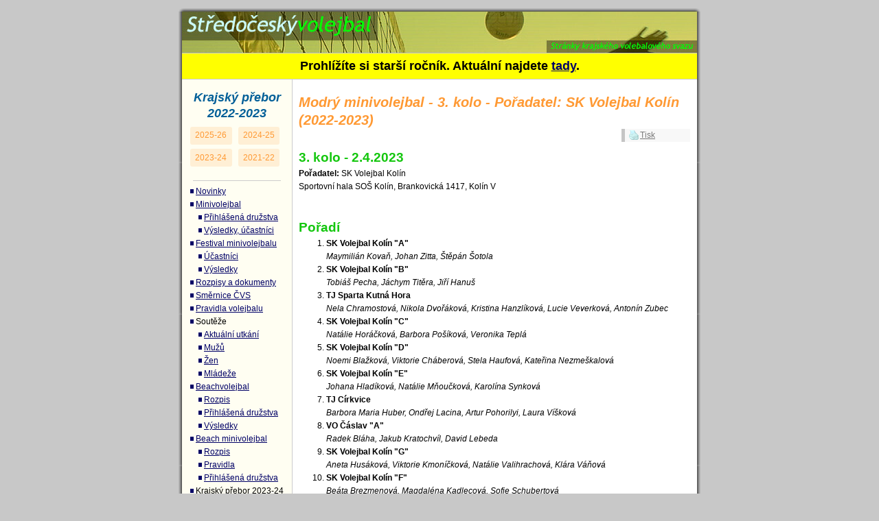

--- FILE ---
content_type: text/html;charset=utf-8
request_url: https://stc.cvf.cz/2223/minivolejbal/vysledky/modry-3-sk-volejbal-kolin
body_size: 4423
content:
<!DOCTYPE html>
<html lang="cs" prefix="og: https://ogp.me/ns# fb: https://ogp.me/ns/fb#">
<head>
    <meta charset="utf-8">
    <meta http-equiv="X-UA-Compatible" content="IE=edge">
    <meta name="viewport" content="width=device-width, initial-scale=1">

    <title>Modrý minivolejbal - 3. kolo - Pořadatel: SK Volejbal Kolín (2022-2023) | Středočeský volejbal</title>
    <meta name="author" content="Středočeský krajský volejbalový svaz"/>
    <meta name="description" content="Podrobné výsledky krajského přeboru mužů, žen a mládeže ve volejbale. Rozpisy následujících volejbalových utkání a aktuální změny v rozpisech."/>
    <meta name="keywords" content="volejbal,minivolejbal,vysledky,středočeský,svaz,střední,čechy,krajský,přebor"/>
    <meta name="robots" content="index, follow"/>
    <meta name="generator" content="STC-VOL Engine 2.0"/>

    <link rel="canonical" content="https://stc.cvf.cz/2223/minivolejbal/vysledky/modry-3-sk-volejbal-kolin"/>

    <link rel="dns-prefetch" href="//ajax.googleapis.com"/>
    <link rel="dns-prefetch" href="//www.google-analytics.com"/>

    <link rel="shortcut icon" href="/favicon.ico"/>

    <!-- Preload critical resources -->
    <link rel="preload" as="image" href="/assets/images/yellow.new2/logo1x.jpg" fetchpriority="high">
    <link rel="preload" as="image" href="/assets/images/yellow.new2/logo2x.jpg" fetchpriority="high" imagesrcset="/assets/images/yellow.new2/logo2x.jpg 2x">

    <!-- Critical CSS inline to prevent layout shift -->
    <style>
        /* Prevent CLS - critical above-the-fold styles */
        body,html{margin:0;padding:0;background:#FFF}
        #holder{width:760px;max-width:100%;margin:0 auto;background:#FFF}
        h1#logo{height:60px!important;margin:0!important;padding-left:15px;position:relative;display:block;overflow:hidden;min-height:60px}
        h1#logo a{display:block;height:60px;overflow:hidden}
        h1#logo span{position:absolute;width:750px;top:0;left:0;height:60px;display:block;background:url(/assets/images/yellow.new2/logo1x.jpg) no-repeat;min-height:60px}
        #menu{width:160px;float:left}
        #content{float:right;width:570px;margin-left:-170px;margin-right:10px}
        @media (max-width:767px){
            body,html{background:#FFF;width:100%;min-height:100%;display:flex;flex-direction:column}
            #holder{width:100%!important;flex:1 0 auto;display:flex;flex-direction:column;position:relative}
            h1#logo{height:60px!important;width:100%!important;flex-shrink:0;padding:0!important;min-height:60px}
            h1#logo a{height:60px;width:100%}
            h1#logo span{width:100%;background:url(/assets/images/yellow.new2/logo1x.jpg) no-repeat left center;background-size:auto 60px;min-height:60px}
            #menu{position:fixed!important;top:0!important;left:0!important;width:100%!important;height:100%!important;background:#FFFEF2;z-index:999;display:none!important;padding:60px 15px 15px;overflow-y:auto}
            #menu.is-open{display:block!important}
            #content{float:none!important;width:100%!important;padding:15px!important;flex:1 0 auto}
            #foot{width:100%!important;flex-shrink:0;margin-top:auto!important}
        }
    </style>

    <!-- Load CSS normally - inline critical CSS prevents render blocking -->
    <link rel="stylesheet" href="/assets/stylesheets/style.min.css?1763348227">

    <meta property="og:locale" content="cs_CZ"/>
    <meta property="og:site_name" content="Středočeský volejbal">
    <meta property="og:title" content="Modrý minivolejbal - 3. kolo - Pořadatel: SK Volejbal Kolín (2022-2023)"/>
    <meta property="og:description" content="Podrobné výsledky krajského přeboru mužů, žen a mládeže ve volejbale. Rozpisy následujících volejbalových utkání a aktuální změny v rozpisech."/>
    <meta property="og:url" content="https://stc.cvf.cz/2223/minivolejbal/vysledky/modry-3-sk-volejbal-kolin"/>
    <meta property="og:image" content="https://stc.cvf.cz/assets/images/site-image.jpg">
    <meta property="og:type" content="website"/>
    <meta property="og:updated_time" content="1682072565"/>

    <link rel="alternate" type="application/rss+xml" title="Středočeský volejbal &raquo; RSS Posledních novinek"
          href="/novinky.php"/>

    <script type="application/ld+json">
        {
            "@context": "http://schema.org",
            "@type": "WebSite",
            "url": "https://stc.cvf.cz/",
            "name": "Středočeský volejbal",
            "description": "Podrobné výsledky krajského přeboru mužů, žen a mládeže ve volejbale. Rozpisy následujících volejbalových utkání a aktuální změny v rozpisech.",
            "publisher": "Středočeský krajský volejbalový svaz",
            "potentialAction": {
                "@type": "SearchAction",
                "target": "https://stc.cvf.cz/hledat/?q={search_term}",
                "query-input": "required name=search_term"
            }
        }
    </script>
    <script type='application/ld+json'>
        {
          "@context":"http://schema.org",
          "@type":"Organization",
          "url":"https://stc.cvf.cz/",
      "@id":"#organization",
      "name":"Středočeský krajský volejbalový svaz"
    }
    </script>

    <script>const clientIP = "3.144.76.130";</script>
</head>

<body>
<div id="holder-header"><!-- dummy --></div>
<div id="holder">
    <button id="menu-toggle" aria-label="Menu" aria-expanded="false" aria-controls="menu">☰</button>
    <h1 id="logo"><a href="/" accesskey="2">Modrý minivolejbal - 3. kolo - Pořadatel: SK Volejbal Kolín (2022-2023)<span>&nbsp;</span></a></h1>
            <div id="old-year" role="alert">Prohlížíte si starší ročník. Aktuální najdete <a href="/">tady</a>.
        </div>
    <main id="content"><a id="obsah"></a>
        <p class="hide"><a href="#menu" title="Přeskočit obsahovou část stránky, dostat se k navigaci"
                           accesskey="5">&darr; k <strong>n</strong>avigaci</a></p>
        <!-- Zacatek vlozeni stranky -->
        <!-- title="Modrý minivolejbal - 3. kolo - Pořadatel: SK Volejbal Kolín (2022-2023)" keywords="minivolejbal,vysledky" -->

<h2>Modrý minivolejbal - 3. kolo - Pořadatel: SK Volejbal Kolín (2022-2023)</h2>

<div id="page-tools">
<ul>
  <li class="print"><a href="#" onclick="window.print();return false;">Tisk</a></li>
</ul>
</div>



<h3>3. kolo - 2.4.2023</h3>
<p><strong>Pořadatel:</strong> SK Volejbal Kolín<br />
Sportovní hala SOŠ Kolín, Brankovická 1417, Kolín V</p>

<h3>Pořadí</h3>
<ol>
  <li><strong>SK Volejbal  Kolín  "A"</strong><br />
    <em>Maymilián Kovaň, Johan Zitta, Štěpán Šotola</em></li>
  <li><strong>SK Volejbal  Kolín  "B"</strong><br />
    <em>Tobiáš Pecha, Jáchym Titěra, Jiří Hanuš</em></li>
  <li><strong>TJ Sparta  Kutná Hora</strong><br />
    <em>Nela Chramostová, Nikola Dvořáková, Kristina Hanzlíková, Lucie Veverková, Antonín Zubec</em></li>
  <li><strong>SK Volejbal  Kolín  "C"</strong><br />
    <em>Natálie Horáčková, Barbora Pošíková, Veronika Teplá</em></li>
  <li><strong>SK Volejbal  Kolín  "D"</strong><br />
    <em>Noemi Blažková, Viktorie Cháberová, Stela Haufová, Kateřina Nezmeškalová</em></li>
  <li><strong>SK Volejbal  Kolín  "E"</strong><br />
    <em>Johana Hladíková, Natálie Mňoučková, Karolína Synková</em></li>
  <li><strong>TJ  Církvice</strong><br />
    <em>Barbora Maria Huber, Ondřej Lacina, Artur Pohorilyi, Laura Víšková</em></li>
  <li><strong>VO  Čáslav  "A"</strong><br />
    <em>Radek Bláha, Jakub Kratochvíl, David Lebeda</em></li>
  <li><strong>SK Volejbal  Kolín  "G"</strong><br />
    <em>Aneta Husáková, Viktorie Kmoníčková, Natálie Valihrachová, Klára Váňová</em></li>
  <li><strong>SK Volejbal  Kolín  "F"</strong><br />
    <em>Beáta Brezmenová, Magdaléna Kadlecová, Sofie Schubertová</em></li>
  <li><strong>VO  Čáslav  "B"</strong><br />
    <em>Natálie Fišerová, Nikol Koždaňová, Denisa Veselá</em></li>
</ol>
        <!-- Konec vlozeni stranky -->
    </main>

    <hr class="hide"/>

    <nav id="menu">
        <!-- Zacatek vlozeni menu -->
              <h2><a id="navigace"></a>Krajský přebor 2022-2023</h2>
      <p id="menu-kp-year"><a href="/2526/">2025-26</a> <a href="/2425/">2024-25</a> <a href="/2324/">2023-24</a> <a href="/2122/">2021-22</a> </p>

      <hr class="separator" />

      <ul class="menu">
        <li class="menu"><a href="/">Novinky</a></li>
        <li class="menu"><a href="/2223/minivolejbal/">Minivolejbal</a>
          <br />
          <ul class="sub-menu">
            <li class="sub-menu"><a href="/2223/minivolejbal/prihlasena-druzstva/">Přihlášená družstva</a></li>
            <li class="sub-menu"><a href="/2223/minivolejbal/vysledky/">Výsledky, účastníci</a></li>
          </ul>
        </li>
        <li class="menu"><a href="/2223/minivolejbal/festival/">Festival minivolejbalu</a>
          <br />
          <ul class="sub-menu">
            <li class="sub-menu"><a href="/2223/minivolejbal/festival/ucastnici">Účastníci</a></li>
            <li class="sub-menu"><a href="/2223/minivolejbal/festival/vysledky/">Výsledky</a></li>
          </ul>
        </li>
        <li class="menu"><a href="/2223/rozpisy/">Rozpisy a dokumenty</a></li>
        <li class="menu"><a href="https://www.cvf.cz/dokumenty/?oblast=01_Sb%C3%ADrka+sm%C4%9Brnic+%C4%8CVS">Směrnice ČVS</a></li>
        <li class="menu"><a href="https://www.cvf.cz/dokumenty/download/05_Pravidla/5-02_Volejbal/pravidla_volejbalu_2021-2024.pdf">Pravidla volejbalu</a></li>
        <li class="menu"><span class="no-a">Soutěže</span><br />
          <ul class="sub-menu">
            <li class="sub-menu"><a href="/2223/utkani/">Aktuální utkání</a></li>
            <li class="sub-menu"><a href="/2223/souteze-muzi/">Mužů</a></li>
            <li class="sub-menu"><a href="/2223/souteze-zeny/">Žen</a></li>
            <li class="sub-menu"><a href="/2223/souteze-mladez/">Mládeže</a></li>
          </ul>
        </li>
        <li class="menu"><a href="/2223/beachvolejbal/">Beachvolejbal</a>
          <br />
          <ul class="sub-menu">
            <li class="sub-menu"><a href="/2223/beachvolejbal/soubory/rozpis_kp_v_beachvolejbalu_2023.pdf">Rozpis</a></li>
            <li class="sub-menu"><a href="/2223/beachvolejbal/prihlasena-druzstva">Přihlášená družstva</a></li>
            <li class="sub-menu"><a href="/2223/beachvolejbal/vysledky/">Výsledky</a></li>
          </ul>
        </li>
        <li class="menu"><a href="/2223/beach-minivolejbal/">Beach minivolejbal</a>
          <br />
          <ul class="sub-menu">
            <li class="sub-menu"><a href="/2223/beach-minivolejbal/soubory/rozpis_kp_v_beach_minivolejbalu_2023.pdf">Rozpis</a></li>
            <li class="sub-menu"><a href="/2223/beach-minivolejbal/soubory/pravidla_kp_beach_minivolejbalu_v_barvach_2023.pdf">Pravidla</a></li>
            <li class="sub-menu"><a href="/2223/beach-minivolejbal/prihlasena-druzstva">Přihlášená družstva</a></li>
          </ul>
        </li>
        <li class="menu"><span class="no-a">Krajský přebor 2023-24</span><br />
          <ul class="sub-menu">
            <li class="sub-menu"><a href="/2223/kp-2324/rozpisy-prihlasky/">Rozpisy a přihlášky</a></li>
            <li class="sub-menu"><a href="/2223/kp-2324/prihlasena-druzstva/">Přihlášená družstva</a></li>
          </ul>
        </li>
        <li class="menu"><a href="/2223/memorialy/">Memoriály</a><br />
          <ul class="sub-menu">
            <li class="sub-menu"><a href="/2223/memorialy/propozice_2022_drobny.pdf">Ladislava Drobného</a></li>
            <li class="sub-menu"><a href="/2223/memorialy/propozice_2022_blazek.pdf">Otakara Blažka</a></li>
          </ul>
        </li>
        <li class="menu"><a href="https://www.cvf.cz/cvs/oddily/?kraj=2">Rozcestník oddílů</a></li>
        <li class="menu"><a href="/mapa-webu/" accesskey="3">Mapa webu</a></li>
        <li class="menu"><a href="/klavesove-zkratky" accesskey="1" class="hide">Klávesové zkratky na tomto webu - rozšířené</a></li>
      </ul>
        <!-- Konec vlozeni menu -->
        <p class="hide"><a href="#obsah" title="Přejít na obsahovou část stránky" accesskey="o">&uarr; na
                <strong>o</strong>bsah</a></p>

        <hr class="separator"/>
        <div class="menu-center">
            <form method="get" action="/hledat/">
                <input type="text" name="q"
                       value=""/> <input
                    type="submit" value="Hledat"/>
            </form>
        </div>
        <hr class="separator"/>

        <div class="menu-center">
            <div id="menu-toplist">
                <!-- TopList Zacatek -->
                <a data-toplist="57353">TOPLIST.cz</a>
                <!-- TopList Konec -->
                <br>&nbsp;<br>
                <!-- cvf.cz link Zacatek -->
                <a href="https://www.cvf.cz/"><img
                        srcset="/assets/images/cesky-volejbal_logo.png, /assets/images/cesky-volejbal_logo@2x.png 2x"
                        src="/assets/images/cesky-volejbal_logo.png" alt="Český volejbal (ČVS)"
                        title="Český volejbal (ČVS)" height="38" width="124"/></a><br>
                <br>
                <a href="https://vis.cvf.cz/"><img
                        srcset="/assets/images/logo-vis.png, /assets/images/logo-vis@2x.png 2x"
                        src="/assets/images/logo-vis.png" alt="Přístup do VISu"
                        title="Přístup do VISu" height="45" width="59"/></a><br>
                <br>
                <a href="https://ezapis.cvf.cz/"><img
                        srcset="/assets/images/logo-ezapis.png, /assets/images/logo-ezapis@2x.png 2x"
                        src="/assets/images/logo-ezapis.png" alt="eZápis"
                        title="eZápis" height="35" width="118"/></a><br>
                <br>
                <a href="https://admin.minivolejbal.cz/"><img
                        srcset="/assets/images/logo-minivolejbal.png, /assets/images/logo-minivolejbal@2x.png 2x"
                        src="/assets/images/logo-minivolejbal.png" alt="Aplikace minivolejbal"
                        title="Aplikace minivolejbal" height="35" width="124"/></a>
                <!-- cvf.cz link Konec -->
            </div>
            &nbsp;<br>
        </div>
    </nav>

    <hr class="hide"/>

    <p id="foot">Copyright © 2003&ndash;2026 <strong>Středočeský krajský volejbalový svaz</strong>.
    </p>
</div>
<div id="holder-footer"><!-- dummy --></div>

<script src="https://ajax.googleapis.com/ajax/libs/jquery/3.7.1/jquery.min.js" integrity="sha256-/JqT3SQfawRcv/BIHPThkBvs0OEvtFFmqPF/lYI/Cxo=" crossorigin="anonymous"></script>
<script>window.jQuery || document.write('<script src="/assets/javascripts/vendor/jquery/jquery-3.7.1.min.js?1735861615"><\/script>')</script>
<script src="/assets/javascripts/main.min.js?1764377904" async defer></script>
</body>
</html>


--- FILE ---
content_type: text/css; charset=utf-8
request_url: https://stc.cvf.cz/assets/stylesheets/style.min.css?1763348227
body_size: 5067
content:
/*! normalize.css v8.0.1 | MIT License | github.com/necolas/normalize.css */
body,html{background:#fff}html{line-height:1.15;-webkit-text-size-adjust:100%;scroll-behavior:smooth}body{color:#000;font-family:"Trebuchet MS","Geneva CE",lucida,sans-serif;font-size:75%;text-align:left;line-height:1.6em;margin:1em 0}details,main{display:block}h1{font-size:2em;margin:.67em 0}hr{box-sizing:content-box;height:0;overflow:visible}code,kbd,pre,samp{font-family:monospace,monospace;font-size:1em}a{background-color:transparent;color:#006}abbr[title]{border-bottom:none;-webkit-text-decoration:underline dotted;text-decoration:underline dotted}b,strong{font-weight:bolder}small{font-size:80%}sub,sup{font-size:75%;line-height:0;position:relative;vertical-align:baseline}sub{bottom:-.25em}sup{top:-.5em}img{border:0}button,input,optgroup,select,textarea{font-family:inherit;font-size:100%;line-height:1.15;margin:0}button,input{overflow:visible}button,select{text-transform:none}[type=button],[type=reset],[type=submit],button{-webkit-appearance:button}[type=button]::-moz-focus-inner,[type=reset]::-moz-focus-inner,[type=submit]::-moz-focus-inner,button::-moz-focus-inner{border-style:none;padding:0}[type=button]:-moz-focusring,[type=reset]:-moz-focusring,[type=submit]:-moz-focusring,button:-moz-focusring{outline:1px dotted ButtonText}fieldset{padding:.35em .75em .625em}legend{color:inherit;display:table;max-width:100%;white-space:normal}progress{vertical-align:baseline}textarea{overflow:auto}[type=checkbox],[type=radio],legend{box-sizing:border-box;padding:0}[type=number]::-webkit-inner-spin-button,[type=number]::-webkit-outer-spin-button{height:auto}[type=search]{-webkit-appearance:textfield;outline-offset:-2px}[type=search]::-webkit-search-decoration{-webkit-appearance:none}::-webkit-file-upload-button{-webkit-appearance:button;font:inherit}summary{display:list-item}[hidden],template{display:none}ol.a{list-style-type:lower-alpha}span.u{border-bottom:1px solid #bbb}@media print{body{margin:0}}h2{padding:1em 0 0;font-size:1.7em;font-style:italic;color:#f93}h2,h3,h4,h5,h6{line-height:1.3em;margin:0}h3{padding:1.58em 0 0;font-size:1.58em;color:#15c70f;font-weight:bolder}h2+h3,h2+h4,h2+h5,h2+h6,h3+h4,h3+h5,h3+h6,h4+h5,h4+h6,h5+h6,ol,ul{padding-top:0}h4,h5,h6{padding:1.4em 0 0;font-size:1.4em;color:#025f98;font-weight:700}h5,h6{padding:1.3em 0 0;font-size:1.3em;color:#c39}h6{padding:1.2em 0 0;font-size:1.2em;color:#000;display:inline-block;border-bottom:1px solid #000}a:hover{color:#6689c9}@media print{a:link:after,a:visited:after{content:" [: " attr(href) "]"}a[href^="/"]:link:after,a[href^="/"]:visited:after{content:" [http://stc.cvf.cz" attr(href) "]"}table a:link:after,table a:visited:after,table a[href^="/"]:link:after,table a[href^="/"]:visited:after{content:""}table a{text-decoration:none}a[href^="mailto:"]:link:after,a[href^="mailto:"]:visited:after{content:" [" attr(href) "]"}}.padding,p{padding:.15em 0 .65em;margin:0}p.no-padding{padding:.15em 0 0}dl{padding-left:.35em}.index-item p span,dt{font-weight:700;color:#029}.zkratky dt{float:left}ol,ul{margin-top:.15em}.hide{position:absolute;left:-1000px;top:-1000px;width:1px;height:1px;overflow:hidden}@media print{.hide,.no-print{display:none}}.text-red{color:#ff808c}.text-green{color:#87ffa1}.text-blue{color:#87cbff}.text-orange{color:#ffc787}.text-yellow{color:#ffff87}.text-center{text-align:center}.text-right{text-align:right}@media (min-width:768px){body,html{background:#c8c8c8;text-align:center}#holder,h1#logo{position:relative}#holder,#holder-footer,#holder-header{width:760px;max-width:100%;margin:0 auto}#holder{text-align:left;padding:0 5px;background:#fff -webkit-image-set(url(/assets/images/yellow.new2/layout-body.png) 1x,url(/assets/images/yellow.new2/layout-body2x.png) 2x) repeat-y;background:#fff image-set(url(/assets/images/yellow.new2/layout-body.png) 1x,url(/assets/images/yellow.new2/layout-body2x.png) 2x) repeat-y;box-sizing:border-box}#holder-footer,#holder-header{height:5px}#holder-header{background:-webkit-image-set(url(/assets/images/yellow.new2/layout-header.png) 1x,url(/assets/images/yellow.new2/layout-header2x.png) 2x) no-repeat;background:image-set(url(/assets/images/yellow.new2/layout-header.png) 1x,url(/assets/images/yellow.new2/layout-header2x.png) 2x) no-repeat}#holder-footer{background:-webkit-image-set(url(/assets/images/yellow.new2/layout-foot.png) 1x,url(/assets/images/yellow.new2/layout-foot2x.png) 2x) no-repeat;background:image-set(url(/assets/images/yellow.new2/layout-foot.png) 1x,url(/assets/images/yellow.new2/layout-foot2x.png) 2x) no-repeat}#content{float:right;margin-left:-170px;margin-right:10px;width:570px}#foot,#menu{text-align:center}#foot{clear:both;margin:1.5em 0 0;padding:4px;background:#fffef2;border-top:1px solid #ccc}h1#logo{display:block;height:60px;padding-left:15px;font-size:2em;overflow:hidden}h1#logo span{position:absolute;width:750px;top:0;left:0;z-index:1;height:60px;text-decoration:none;cursor:pointer;background:-webkit-image-set(url(/assets/images/yellow.new2/logo1x.jpg) 1x,url(/assets/images/yellow.new2/logo2x.jpg) 2x) no-repeat;background:image-set(url(/assets/images/yellow.new2/logo1x.jpg) 1x,url(/assets/images/yellow.new2/logo2x.jpg) 2x) no-repeat}#menu{float:left;width:160px}#menu h2{font-size:1.5em;padding:.83em 0 0;font-style:italic;color:#025f98}#menu ul.menu{text-align:left;clear:both;margin-bottom:.5em}#menu hr{width:80%;height:1px;border:0;background-color:#ccc;color:#ccc}#menu #menu-kp-year{margin:.5em 0}#menu #menu-kp-year a{color:#f93;display:inline-block;margin-right:.5em;margin-bottom:.5em;padding:.3em .6em;background:rgba(255,153,51,.15);border-radius:3px;white-space:nowrap;text-decoration:none}#menu #menu-kp-year a:hover{background:rgba(255,153,51,.3)}#menu ul,h1#logo{margin:0}#menu li.menu,#menu li.sub-menu{list-style-type:none;margin:0;padding:0}#menu li.menu .no-a,#menu li.menu a,#menu li.sub-menu a{margin:0 0 0 1em;padding:0 0 0 8px;background:url(/assets/images/yellow.new2/menu-odd-off.gif) left center no-repeat}#menu li.menu .no-a:hover,#menu li.menu a:hover,#menu li.sub-menu a:hover{background-image:url(/assets/images/yellow.new2/menu-odd-on.gif)}#menu li.menu:hover .no-a{background:url(/assets/images/yellow.new2/menu-odd-on.gif) left center no-repeat;color:#6689c9}#menu ul,#menu ul.sub-menu{padding:0}#menu li.sub-menu a{margin:0 0 0 2em}#menu-toggle{display:none!important}}#old-year{background:#ff0;border-top:#ccc 1px solid;border-bottom:#ccc 1px solid;text-align:center;padding:.5em;font-size:1.5em;font-weight:700}@media print{body,html{background:#fff;text-align:left}#holder{width:auto;margin:0;padding:0;background:0 0}#holder-footer,#holder-header{display:none}#content{float:none;width:auto;margin:0}#foot,#menu,#menu-toggle,#old-year,h1#logo{display:none!important}}@media (max-width:767px){*,::after,::before{box-sizing:border-box}body,html{margin:0;padding:0;background:#fffef2;width:100%}html{height:100%}body{min-height:100%}#holder-header{-ms-flex-negative:0;flex-shrink:0}#holder,body{overflow-x:hidden;display:-ms-flexbox;display:flex;-ms-flex-direction:column;flex-direction:column}#holder{width:100%!important;max-width:100%!important;margin:0!important;padding:0!important;background:#fff!important;box-sizing:border-box;-ms-flex:1 0 auto;flex:1 0 auto;position:relative}#holder-footer{-ms-flex-negative:0;flex-shrink:0}#holder-footer,#holder-header,h1#logo a{width:100%;display:none}#old-year,h1#logo{margin:0!important;width:100%!important;-ms-flex-negative:0;flex-shrink:0}h1#logo{height:60px!important;padding:0!important;position:relative;overflow:hidden}h1#logo a{display:block;height:60px;text-indent:-9999px;overflow:hidden}h1#logo span{width:100%;height:60px;top:0;left:0;z-index:1;background:-webkit-image-set(url(/assets/images/yellow.new2/logo1x.jpg) 1x,url(/assets/images/yellow.new2/logo2x.jpg) 2x) no-repeat left center;background:image-set(url(/assets/images/yellow.new2/logo1x.jpg) 1x,url(/assets/images/yellow.new2/logo2x.jpg) 2x) no-repeat left center;background-size:auto 60px}body.menu-open h1#logo{position:fixed!important;top:0;left:0;z-index:1001;background:#fff}body.menu-open h1#logo span{position:fixed;z-index:1001}#old-year{padding:.5em!important;font-size:1.2em!important;box-sizing:border-box}#menu-toggle,h1#logo span{position:absolute;cursor:pointer}#menu-toggle{display:block;top:10px;right:10px;z-index:100;background:rgba(0,0,0,.5);color:#fff;border:0;padding:10px 15px;font-size:1.5em;border-radius:4px;box-shadow:0 2px 5px rgba(0,0,0,.2);line-height:1}#menu-toggle:active,#menu-toggle:hover{background:rgba(0,0,0,.85)}body.menu-open #menu-toggle{position:fixed;z-index:1002}#content,#menu{width:100%!important;box-sizing:border-box;float:none!important}#content{max-width:100%!important;margin:0!important;padding:0 15px!important;-ms-flex:1 0 auto;flex:1 0 auto;font-size:1em}#content h2,#menu h2{font-size:1.5em}#content h3{font-size:1.3em}#content h4{font-size:1.2em}#content h5,#content h6{font-size:1.1em}#menu{position:fixed!important;top:0!important;left:0!important;height:100%!important;background:#fffef2;z-index:999;overflow-y:auto;-webkit-overflow-scrolling:touch;padding:60px 15px 15px;text-align:left}#menu.is-open{display:block!important}#menu,#menu .hide{display:none!important}#menu h2{color:#025f98;padding:1em 0 .5em;margin:0;font-style:italic}#menu #menu-kp-year{margin:.5em 0}#menu #menu-kp-year a{color:#f93;display:inline-block;margin-right:.5em;margin-bottom:.5em;padding:.3em .6em;background:rgba(255,153,51,.15);border-radius:3px;white-space:nowrap;text-decoration:none}#menu #menu-kp-year a:hover{background:rgba(255,153,51,.3)}#menu hr.separator{display:none}#menu ul.menu{margin:0;padding:0;text-align:left;list-style:none}#menu ul.menu li.menu{margin:0;padding:0;border-bottom:1px solid #ddd;list-style:none}#menu ul.menu li.menu:first-child{border-top:1px solid #ddd}#menu ul.menu li.menu br,#menu ul.menu li.menu.hide{display:none}#menu ul.menu li.menu a{color:#000}#menu ul.menu li.menu .no-a,#menu ul.menu li.menu a,#menu ul.sub-menu li.sub-menu a{display:block;padding:15px 10px;margin:0;font-size:1.2em;text-decoration:none;background:0 0}#menu ul.menu li.menu .no-a:hover,#menu ul.menu li.menu a:hover{background:#f8f8f8;color:#6689c9}#menu ul.menu li.menu .no-a.hide,#menu ul.menu li.menu a.hide,#menu ul.sub-menu li.sub-menu.hide{display:none}#menu ul.menu li.menu .no-a{font-weight:700;color:#333}#menu ul.sub-menu{margin:0;padding:0;background:#f8f8f8;list-style:none;border-top:1px solid #ddd}#menu ul.sub-menu li.sub-menu{border-bottom:1px solid #e8e8e8;list-style:none}#menu ul.sub-menu li.sub-menu a{padding:12px 10px 12px 30px;color:#333;font-size:1.1em}#menu ul.sub-menu li.sub-menu a:hover{background:#f0f0f0;color:#6689c9}#menu ul.sub-menu li.sub-menu a.hide{display:none}#foot,#menu .menu-center{margin:1em 0;text-align:center}#menu .menu-center form input[type=text]{width:70%;max-width:300px;padding:10px;font-size:1em;border:1px solid #ccc;border-radius:3px}#menu .menu-center form input[type=submit]{padding:10px 20px;font-size:1em;background:#025f98;color:#fff;border:0;border-radius:3px;cursor:pointer}#menu .menu-center form input[type=submit]:hover{background:#036}#menu .menu-center img{max-width:120px;height:auto}#menu .menu-center #menu-toplist a{color:#6689c9}#foot{clear:both!important;padding:15px!important;font-size:.9em;width:100%!important;background:#fffef2;border-top:1px solid #ccc;box-sizing:border-box;-ms-flex-negative:0;flex-shrink:0;margin:auto 0 0!important}}.popis{font-style:italic}.index-item{background:#fff7f0;margin:.6em 0 1em;padding:0 .2em;border-left:5px solid #ffe3c8}.index-item h3{font-size:1.25em;margin:0;padding:0}.index-item h3 a{color:#025f98}.index-item h3 a:hover{color:#006}.index-item p{padding:0}
/*! fancyBox v2.1.5 fancyapps.com | fancyapps.com/fancybox/#license */
.fancybox-image,.fancybox-inner,.fancybox-nav,.fancybox-nav span,.fancybox-outer,.fancybox-skin,.fancybox-tmp,.fancybox-wrap,.fancybox-wrap iframe,.fancybox-wrap object{padding:0;margin:0;border:0;outline:0;vertical-align:top}.fancybox-wrap{position:absolute;top:0;left:0;z-index:8020}.fancybox-skin{position:relative;background:#f9f9f9;color:#444;text-shadow:none;border-radius:4px}.fancybox-opened{z-index:8030}.fancybox-opened .fancybox-skin{box-shadow:0 10px 25px rgba(0,0,0,.5)}.fancybox-inner,.fancybox-outer,.news h3{position:relative}.fancybox-inner{overflow:hidden}.fancybox-type-iframe .fancybox-inner{-webkit-overflow-scrolling:touch}.fancybox-error{color:#444;font:14px/20px "Helvetica Neue",Helvetica,Arial,sans-serif;margin:0;padding:15px;white-space:nowrap}.fancybox-iframe,.fancybox-image{display:block;width:100%;height:100%}.fancybox-image{max-width:100%;max-height:100%}#fancybox-loading,.fancybox-close,.fancybox-next span,.fancybox-prev span{background-image:url(/assets/images/vendor/fancybox/fancybox_sprite.png)}#fancybox-loading{position:fixed;top:50%;left:50%;margin-top:-22px;margin-left:-22px;background-position:0 -108px;opacity:.8;cursor:pointer;z-index:8060}#fancybox-loading div{width:44px;height:44px;background:url(/assets/images/vendor/fancybox/fancybox_loading.gif) center center no-repeat}.fancybox-close{top:-18px;right:-18px;width:36px;height:36px}.fancybox-close,.fancybox-nav,.fancybox-nav span{position:absolute;cursor:pointer;z-index:8040}.fancybox-nav{top:0;width:40%;height:100%;text-decoration:none;background:url(/assets/images/vendor/fancybox/blank.gif);-webkit-tap-highlight-color:transparent}.fancybox-prev{left:0}.fancybox-next{right:0}.fancybox-nav span{top:50%;width:36px;height:34px;margin-top:-18px;visibility:hidden}.fancybox-prev span{left:10px;background-position:0 -36px}.fancybox-next span{right:10px;background-position:0 -72px}.fancybox-nav:hover span{visibility:visible}.fancybox-tmp{position:absolute;top:-99999px;left:-99999px;max-width:99999px;max-height:99999px;overflow:visible!important}.fancybox-lock{overflow:visible!important;width:auto}.fancybox-lock body{overflow:hidden!important}.fancybox-lock-test{overflow-y:hidden!important}.fancybox-overlay{position:absolute;top:0;left:0;overflow:hidden;display:none;z-index:8010;background:url(/assets/images/vendor/fancybox/fancybox_overlay.png)}.fancybox-overlay-fixed{position:fixed;bottom:0;right:0}.fancybox-lock .fancybox-overlay{overflow:auto;overflow-y:scroll}.fancybox-title{visibility:hidden;font:13px/20px "Helvetica Neue",Helvetica,Arial,sans-serif;position:relative;text-shadow:none;z-index:8050}.fancybox-opened .fancybox-title{visibility:visible}.fancybox-title-float-wrap{position:absolute;bottom:0;right:50%;margin-bottom:-35px;z-index:8050;text-align:center}.fancybox-title-float-wrap .child{display:inline-block;margin-right:-100%;padding:2px 20px;background:0 0;background:rgba(0,0,0,.8);border-radius:15px;text-shadow:0 1px 2px #222;color:#fff;font-weight:700;line-height:24px;white-space:nowrap}.fancybox-title-outside-wrap{position:relative;margin-top:10px;color:#fff}.fancybox-title-inside-wrap{padding-top:10px}.fancybox-title-over-wrap{position:absolute;bottom:0;left:0;color:#fff;padding:10px;background:#000;background:rgba(0,0,0,.8)}@media only screen and (-webkit-min-device-pixel-ratio:1.5),only screen and (min--moz-device-pixel-ratio:1.5),only screen and (min-device-pixel-ratio:1.5){#fancybox-loading,.fancybox-close,.fancybox-next span,.fancybox-prev span{background-image:url(/assets/images/vendor/fancybox/fancybox_sprite@2x.png);background-size:44px 152px}#fancybox-loading div{background-image:url(/assets/images/vendor/fancybox/fancybox_loading@2x.gif);background-size:24px 24px}}.fancybox img{border:1px solid #bbb;margin:7px 0;padding:5px}.fancybox.left img{margin-right:14px;float:left}.fancybox.right img{margin-left:14px;float:right}#page-tools{float:right;width:7.5em;margin:0 0 0 5px;padding-left:5px;border-left:5px solid #c5c5c5;background:#f8f8f8}#page-tools ul{margin:0;padding-left:0}#page-tools ul li{margin:0;padding:0;list-style-type:none}#page-tools ul li a{color:#777;padding-left:17px;background-position:left center;background-repeat:no-repeat}#page-tools ul li a:hover{color:#006}#page-tools ul li.back a{background-image:url(/assets/images/yellow.new2/pt-back-off.gif)}#page-tools ul li.back a:hover{background-image:url(/assets/images/yellow.new2/pt-back-on.gif)}#page-tools ul li.print a{background-image:url(/assets/images/yellow.new2/pt-print-off.gif)}#page-tools ul li.print a:hover{background-image:url(/assets/images/yellow.new2/pt-print-on.gif)}#page-tools ul li.older a{background-image:url(/assets/images/yellow.new2/pt-history-off.gif)}#page-tools ul li.older a:hover{background-image:url(/assets/images/yellow.new2/pt-history-on.gif)}@media (max-width:767px){#page-tools{display:none}}@media print{#page-tools{display:none}}.news h3{font-size:1.3em;color:#15c70f;font-style:italic;margin:.5em 8em 0 0;padding:0 0 .5em}@media (max-width:767px){.news h3{margin-right:0;padding-bottom:.3em}}.news h3 span{position:absolute;top:0;right:0;display:block;color:#036;font-weight:500;margin-right:-8em}@media (max-width:767px){.news h3 span{position:static;display:block;margin:.3em 0 .5em;font-size:.85em}}@media print{.news h3 span{right:1em}}.news .news-body{font-size:1em;padding-bottom:1em;border-bottom:1px solid #ddd}@media (max-width:767px){.news .news-body{font-size:.95em}}.p-kolo-nadpis,.p-tabulka-nadpis{padding:0;margin:0;border:0;font-size:1em;line-height:1.3em;font-weight:700;text-decoration:underline;color:#036}.p-kolo-nadpis+.p-kolo-nadpis,.p-kolo-nadpis+.p-tabulka-nadpis,.p-tabulka-nadpis+.p-kolo-nadpis,.p-tabulka-nadpis+.p-tabulka-nadpis{margin-top:1em}.p-tabulka-nadpis{font-style:italic}.minivolleyball-entrants,.minivolleyball-rank,.table-rozpis,.table-tabulka,.table-tabulka-2005{border-spacing:0;border-collapse:collapse;border-top:1px solid #ddd;width:100%;margin-bottom:2em}.minivolleyball-entrants+.no-top-padding,.minivolleyball-rank+.no-top-padding,.table-rozpis+.no-top-padding,.table-tabulka+.no-top-padding,.table-tabulka-2005+.no-top-padding{margin-top:-2em;padding-bottom:1em}.ciselnik-table tr:hover,.ciselnik-table-2011 tr:hover,.minivolleyball-entrants tr.hover,.minivolleyball-entrants tr:hover,.minivolleyball-rank tr.hover,.minivolleyball-rank tr:hover,.table-rozpis tr.hover,.table-rozpis tr:hover,.table-tabulka tr.hover,.table-tabulka tr:hover,.table-tabulka-2005 tr.hover,.table-tabulka-2005 tr:hover{background:#fffef2}.minivolleyball-entrants td,.minivolleyball-entrants tfoot th,.minivolleyball-rank td,.minivolleyball-rank tfoot th,.table-rozpis td,.table-rozpis tfoot th,.table-tabulka td,.table-tabulka tfoot th,.table-tabulka-2005 td,.table-tabulka-2005 tfoot th{border-bottom:1px solid #ddd;vertical-align:top}.minivolleyball-entrants thead th,.table-rozpis thead th,.table-tabulka thead th,.table-tabulka-2005 thead th{border-bottom:1px solid #aaa}.table-rozpis .td-counter{width:4%;text-align:right;padding-right:.5em}.table-rozpis .td-delim{text-align:center;width:3%}.table-rozpis .td-score{width:24%}.table-rozpis .td-home-team,.table-rozpis .td-visiting-team{width:22%}.table-rozpis .td-info{width:25%}.table-tabulka .td-counter,.table-tabulka-2005 .td-counter{width:4%;text-align:right;padding-right:.5em}.table-tabulka .td-name{width:44%}.table-tabulka .td-games,.table-tabulka .td-score-1{width:9%;text-align:right}.table-tabulka .td-score-2{width:9%}.table-tabulka-2005 .td-games{text-align:right}.table-tabulka .td-wins{width:9%;text-align:right}.table-tabulka-2005 .td-score-1,.table-tabulka-2005 .td-wins{text-align:right}.table-tabulka .td-losses{width:9%;text-align:right}.table-tabulka .td-points,.table-tabulka-2005 .td-losses{text-align:right}.table-tabulka .td-score-2,.table-tabulka-2005 .td-score-2{text-align:left}.table-tabulka .td-score-delim,.table-tabulka-2005 .td-balls-delim,.table-tabulka-2005 .td-score-delim{width:2%;text-align:center}.table-tabulka .td-points,.table-tabulka-2005 .td-points{width:5%;padding-right:1.5em}.points-only.table-tabulka-2005 .td-name,.table-tabulka.points-only .td-name{width:91%}.table-tabulka .td-separator,.table-tabulka-2005 .td-separator{padding:0}.table-tabulka .td-separator hr,.table-tabulka-2005 .td-separator hr{margin:0;height:1px;border:0;background-color:#ccc;color:#ccc}.table-tabulka-2005 .td-name{width:45%}.table-tabulka-2005 .td-games,.table-tabulka-2005 .td-losses,.table-tabulka-2005 .td-score-1,.table-tabulka-2005 .td-score-2,.table-tabulka-2005 .td-wins{width:6%}.table-tabulka-2005 .td-balls-1{width:6%;text-align:right}.table-tabulka-2005 .td-balls-2{width:6%;text-align:left}.table-tabulka-2005 .td-points{text-align:right}.hrajinde,.odlozeni,.vysledek{color:red;font-weight:700}.vysledek{color:green}.vysledek-mice{color:#999}.nostk .vysledek{color:red}.rozpis-error,.tabulka-error,.wsg-error{color:red;font-weight:700;font-size:1.2em;text-align:center}@media (max-width:767px){.table-rozpis,.table-tabulka,.table-tabulka-2005{display:block;overflow-x:auto;-webkit-overflow-scrolling:touch;width:100%;margin-bottom:1em;font-size:.85em}.table-rozpis td,.table-rozpis th,.table-tabulka td,.table-tabulka th,.table-tabulka-2005 td,.table-tabulka-2005 th{padding:.5em .3em}.table-rozpis tbody,.table-rozpis tfoot,.table-rozpis thead,.table-tabulka tbody,.table-tabulka tfoot,.table-tabulka thead,.table-tabulka-2005 tbody,.table-tabulka-2005 tfoot,.table-tabulka-2005 thead{display:table;width:100%}.table-rozpis tr,.table-tabulka tr,.table-tabulka-2005 tr{display:table-row}.table-rozpis .td-counter{width:5%}.table-rozpis .td-delim{width:3%}.table-rozpis .td-score{width:20%;white-space:normal;word-wrap:break-word}.table-rozpis .td-home-team,.table-rozpis .td-visiting-team{width:25%}.table-rozpis .td-info{width:22%}.table-tabulka td,.table-tabulka-2005 td{white-space:nowrap}.table-tabulka .td-counter,.table-tabulka-2005 .td-counter{width:6%}.table-tabulka .td-name,.table-tabulka-2005 .td-name{width:40%;white-space:normal}.table-tabulka .td-games,.table-tabulka .td-losses,.table-tabulka .td-points,.table-tabulka .td-score-1,.table-tabulka .td-score-2,.table-tabulka .td-wins,.table-tabulka-2005 .td-games,.table-tabulka-2005 .td-losses,.table-tabulka-2005 .td-points,.table-tabulka-2005 .td-score-1,.table-tabulka-2005 .td-score-2,.table-tabulka-2005 .td-wins{width:8%}.p-kolo-nadpis,.p-tabulka-nadpis{font-size:1em;padding:.5em 0}}@media (min-width:768px) and (max-width:1023px){.table-rozpis,.table-tabulka,.table-tabulka-2005{font-size:.9em}}.toc{clear:left;display:table;border:1px solid #ffe3c8;background-color:#fff7f0;padding:.5em;font-size:1em}.toc h3,.toc ul{padding:0;margin:0}.toc h3{font-size:1em;font-weight:700;color:#666}.toc ul{list-style:none none;text-align:left}.toc li{margin:0 0 .1em .5em}.toc li li{margin-left:1em}@media print{.toc{display:none}}.expander{display:block;margin:0 auto;width:10em;padding:.5em;text-align:center;color:#006;font-size:1.1em;font-weight:700;line-height:1.3333333;border:1px solid #006;border-radius:6px;text-decoration:none}.expander:hover{color:#fff;background:#006}@media print{.expander{display:none}}.minivolleyball-entrants td,.minivolleyball-entrants th{padding-left:.5em;padding-right:.5em;text-align:center}.minivolleyball-entrants input[type=number],.minivolleyball-entrants input[type=text]{width:98%}.minivolleyball-entrants .name{width:40%;text-align:left}.minivolleyball-entrants .blue-boy,.minivolleyball-entrants .blue-girl{width:10%;background:#bae1ff;border-left:1px solid #fff;border-bottom:1px solid #fff}.minivolleyball-entrants .green{background:#baffc9}.minivolleyball-entrants .green,.minivolleyball-entrants .orange,.minivolleyball-entrants .red{width:10%;border-left:1px solid #fff;border-bottom:1px solid #fff}.minivolleyball-entrants .red{background:#ffb3ba}.minivolleyball-entrants .orange{background:#ffdfba}.minivolleyball-entrants .yellow{width:10%;background:#ffffba;border-left:1px solid #fff;border-bottom:1px solid #fff}.minivolleyball-entrants thead th.blue-boy,.minivolleyball-entrants thead th.blue-girl,.minivolleyball-entrants thead th.green,.minivolleyball-entrants thead th.name,.minivolleyball-entrants thead th.orange,.minivolleyball-entrants thead th.red,.minivolleyball-entrants thead th.yellow,.minivolleyball-rank thead th{border-bottom:2px solid #000}.minivolleyball-entrants tr.control td{text-align:right;background:#efefef;padding-top:.2em;padding-bottom:.2em}.minivolleyball-entrants tr.sum td,.minivolleyball-entrants tr.sum th{text-align:center;border-top:2px solid #000}.minivolleyball-rank td,.minivolleyball-rank th{padding-left:.5em;padding-right:.5em;text-align:right}.minivolleyball-rank td:nth-child(2),.minivolleyball-rank th:nth-child(2){text-align:left;width:80%}.minivolleyball-rank td:nth-child(3),.minivolleyball-rank th:nth-child(3){text-align:center;width:10%}.ciselnik-table,.ciselnik-table-2011{border-spacing:0;border-collapse:collapse;width:100%;margin-left:10px}.ciselnik-table .header,.ciselnik-table-2011 .header{text-align:center;font-weight:700;color:#f93}.ciselnik-table thead tr.hover,.ciselnik-table thead tr:hover,.ciselnik-table-2011 thead tr.hover,.ciselnik-table-2011 thead tr:hover{background:0 0}.ciselnik-table td,.ciselnik-table-2011 td{padding:1px;border-bottom:1px solid #ddd}.ciselnik-table td.first{width:18%;text-align:center}.ciselnik-table td.second{width:58%}.ciselnik-table td.third-cstv,.ciselnik-table-2011 td.third-cstv{text-align:center;width:24%}.ciselnik-table td.third-cos,.ciselnik-table-2011 td.third-cos{text-align:center;color:#090}.ciselnik-table-2011 td.first,.ciselnik-table-2011 td.second{width:15%;text-align:center}.ciselnik-table-2011 td.third{width:55%}.ciselnik-table-2011 td.fourth{width:15%;text-align:center}